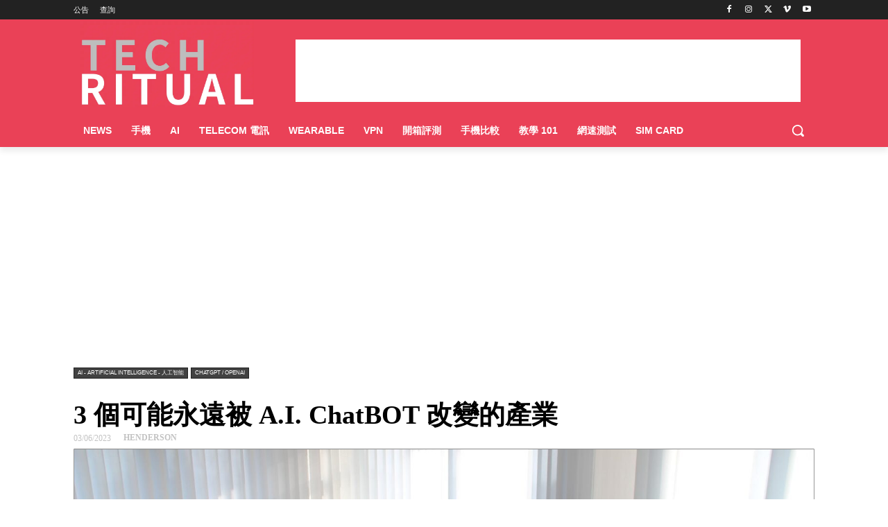

--- FILE ---
content_type: text/html; charset=utf-8
request_url: https://www.google.com/recaptcha/api2/aframe
body_size: 145
content:
<!DOCTYPE HTML><html><head><meta http-equiv="content-type" content="text/html; charset=UTF-8"></head><body><script nonce="IBdXToYsp4Dxu0B9erDsrw">/** Anti-fraud and anti-abuse applications only. See google.com/recaptcha */ try{var clients={'sodar':'https://pagead2.googlesyndication.com/pagead/sodar?'};window.addEventListener("message",function(a){try{if(a.source===window.parent){var b=JSON.parse(a.data);var c=clients[b['id']];if(c){var d=document.createElement('img');d.src=c+b['params']+'&rc='+(localStorage.getItem("rc::a")?sessionStorage.getItem("rc::b"):"");window.document.body.appendChild(d);sessionStorage.setItem("rc::e",parseInt(sessionStorage.getItem("rc::e")||0)+1);localStorage.setItem("rc::h",'1768821041104');}}}catch(b){}});window.parent.postMessage("_grecaptcha_ready", "*");}catch(b){}</script></body></html>